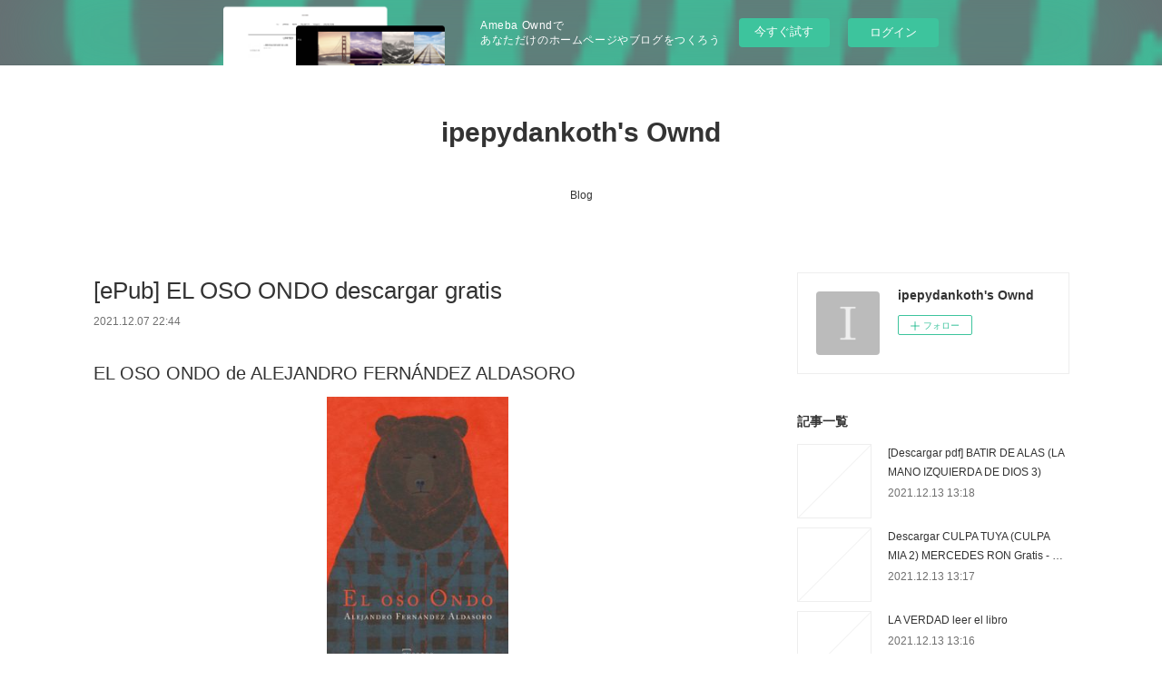

--- FILE ---
content_type: text/html; charset=utf-8
request_url: https://ipepydankoth.shopinfo.jp/posts/25501385
body_size: 10787
content:
<!doctype html>

            <html lang="ja" data-reactroot=""><head><meta charSet="UTF-8"/><meta http-equiv="X-UA-Compatible" content="IE=edge"/><meta name="viewport" content="width=device-width,user-scalable=no,initial-scale=1.0,minimum-scale=1.0,maximum-scale=1.0"/><title data-react-helmet="true">[ePub] EL OSO ONDO descargar gratis | ipepydankoth&#x27;s Ownd</title><link data-react-helmet="true" rel="canonical" href="https://ipepydankoth.shopinfo.jp/posts/25501385/"/><meta name="description" content="EL OSO ONDO de ALEJANDRO FERNÁNDEZ ALDASORO





                





Ficha técnica

    EL OSO OND"/><meta property="fb:app_id" content="522776621188656"/><meta property="og:url" content="https://ipepydankoth.shopinfo.jp/posts/25501385"/><meta property="og:type" content="article"/><meta property="og:title" content="[ePub] EL OSO ONDO descargar gratis"/><meta property="og:description" content="EL OSO ONDO de ALEJANDRO FERNÁNDEZ ALDASORO





                





Ficha técnica

    EL OSO OND"/><meta property="og:image" content="https://static.amebaowndme.com/madrid-static/gallery/073.jpg"/><meta property="og:site_name" content="ipepydankoth&#x27;s Ownd"/><meta property="og:locale" content="ja_JP"/><meta name="twitter:card" content="summary"/><meta name="twitter:site" content="@amebaownd"/><meta name="twitter:title" content="[ePub] EL OSO ONDO descargar gratis | ipepydankoth&#x27;s Ownd"/><meta name="twitter:description" content="EL OSO ONDO de ALEJANDRO FERNÁNDEZ ALDASORO





                





Ficha técnica

    EL OSO OND"/><meta name="twitter:image" content="https://static.amebaowndme.com/madrid-static/gallery/073.jpg"/><meta name="twitter:app:id:iphone" content="911640835"/><meta name="twitter:app:url:iphone" content="amebaownd://public/sites/1403746/posts/25501385"/><meta name="twitter:app:id:googleplay" content="jp.co.cyberagent.madrid"/><meta name="twitter:app:url:googleplay" content="amebaownd://public/sites/1403746/posts/25501385"/><meta name="twitter:app:country" content="US"/><link rel="amphtml" href="https://amp.amebaownd.com/posts/25501385"/><link rel="alternate" type="application/rss+xml" title="ipepydankoth&#x27;s Ownd" href="https://ipepydankoth.shopinfo.jp/rss.xml"/><link rel="alternate" type="application/atom+xml" title="ipepydankoth&#x27;s Ownd" href="https://ipepydankoth.shopinfo.jp/atom.xml"/><link rel="sitemap" type="application/xml" title="Sitemap" href="/sitemap.xml"/><link href="https://static.amebaowndme.com/madrid-frontend/css/user.min-a66be375c.css" rel="stylesheet" type="text/css"/><link href="https://static.amebaowndme.com/madrid-frontend/css/vanilla/index.min-a66be375c.css" rel="stylesheet" type="text/css"/><link rel="icon" href="https://static.amebaowndme.com/madrid-frontend/images/app/common/favicon.ico"/><style id="site-colors" charSet="UTF-8">.u-nav-clr {
  color: #333333;
}
.u-nav-bdr-clr {
  border-color: #333333;
}
.u-nav-bg-clr {
  background-color: #ffffff;
}
.u-nav-bg-bdr-clr {
  border-color: #ffffff;
}
.u-site-clr {
  color: #333333;
}
.u-base-bg-clr {
  background-color: #ffffff;
}
.u-btn-clr {
  color: #999999;
}
.u-btn-clr:hover,
.u-btn-clr--active {
  color: rgba(153,153,153, 0.7);
}
.u-btn-clr--disabled,
.u-btn-clr:disabled {
  color: rgba(153,153,153, 0.5);
}
.u-btn-bdr-clr {
  border-color: #bbbbbb;
}
.u-btn-bdr-clr:hover,
.u-btn-bdr-clr--active {
  border-color: rgba(187,187,187, 0.7);
}
.u-btn-bdr-clr--disabled,
.u-btn-bdr-clr:disabled {
  border-color: rgba(187,187,187, 0.5);
}
.u-btn-bg-clr {
  background-color: #bbbbbb;
}
.u-btn-bg-clr:hover,
.u-btn-bg-clr--active {
  background-color: rgba(187,187,187, 0.7);
}
.u-btn-bg-clr--disabled,
.u-btn-bg-clr:disabled {
  background-color: rgba(187,187,187, 0.5);
}
.u-txt-clr {
  color: #333333;
}
.u-txt-clr--lv1 {
  color: rgba(51,51,51, 0.7);
}
.u-txt-clr--lv2 {
  color: rgba(51,51,51, 0.5);
}
.u-txt-clr--lv3 {
  color: rgba(51,51,51, 0.3);
}
.u-txt-bg-clr {
  background-color: #eaeaea;
}
.u-lnk-clr,
.u-clr-area a {
  color: #3bb1c2;
}
.u-lnk-clr:visited,
.u-clr-area a:visited {
  color: rgba(59,177,194, 0.7);
}
.u-lnk-clr:hover,
.u-clr-area a:hover {
  color: rgba(59,177,194, 0.5);
}
.u-ttl-blk-clr {
  color: #333333;
}
.u-ttl-blk-bdr-clr {
  border-color: #333333;
}
.u-ttl-blk-bdr-clr--lv1 {
  border-color: #d6d6d6;
}
.u-bdr-clr {
  border-color: #eeeeee;
}
.u-acnt-bdr-clr {
  border-color: #333333;
}
.u-acnt-bg-clr {
  background-color: #333333;
}
body {
  background-color: #ffffff;
}
blockquote {
  color: rgba(51,51,51, 0.7);
  border-left-color: #eeeeee;
};</style><style id="user-css" charSet="UTF-8">;</style><style media="screen and (max-width: 800px)" id="user-sp-css" charSet="UTF-8">;</style><script>
              (function(i,s,o,g,r,a,m){i['GoogleAnalyticsObject']=r;i[r]=i[r]||function(){
              (i[r].q=i[r].q||[]).push(arguments)},i[r].l=1*new Date();a=s.createElement(o),
              m=s.getElementsByTagName(o)[0];a.async=1;a.src=g;m.parentNode.insertBefore(a,m)
              })(window,document,'script','//www.google-analytics.com/analytics.js','ga');
            </script></head><body id="mdrd-a66be375c" class="u-txt-clr u-base-bg-clr theme-vanilla plan-basic  "><noscript><iframe src="//www.googletagmanager.com/ns.html?id=GTM-PXK9MM" height="0" width="0" style="display:none;visibility:hidden"></iframe></noscript><script>
            (function(w,d,s,l,i){w[l]=w[l]||[];w[l].push({'gtm.start':
            new Date().getTime(),event:'gtm.js'});var f=d.getElementsByTagName(s)[0],
            j=d.createElement(s),dl=l!='dataLayer'?'&l='+l:'';j.async=true;j.src=
            '//www.googletagmanager.com/gtm.js?id='+i+dl;f.parentNode.insertBefore(j,f);
            })(window,document, 'script', 'dataLayer', 'GTM-PXK9MM');
            </script><div id="content"><div class="page " data-reactroot=""><div class="page__outer"><div class="page__inner u-base-bg-clr"><aside style="opacity:1 !important;visibility:visible !important;text-indent:0 !important;transform:none !important;display:block !important;position:static !important;padding:0 !important;overflow:visible !important;margin:0 !important"><div class="owndbarHeader  " style="opacity:1 !important;visibility:visible !important;text-indent:0 !important;transform:none !important;display:block !important;position:static !important;padding:0 !important;overflow:visible !important;margin:0 !important"></div></aside><header class="page__header header u-nav-bg-clr u-nav-bdr-clr"><div class="header__inner"><div class="header__site-info site-info"><div class="site-info__logo"><div><img alt=""/></div></div><p class="site-info__name"><a href="/" class="u-site-clr u-font">ipepydankoth&#x27;s Ownd</a></p><p class="site-info__description u-txt-clr u-txt-clr--lv"></p></div><nav role="navigation" class="header__nav global-nav js-nav-overflow-criterion is-invisible"><ul class="global-nav__list u-nav-bg-clr u-nav-bdr-clr "><li class="global-nav__item u-nav-bdr-clr js-nav-item " data-item-title="Blog" data-item-page-id="5246088" data-item-url-path="./"><a target="" class="u-nav-clr u-acnt-bdr-clr" href="/">Blog</a></li></ul></nav><div class="header__icon header-icon"><span class="header-icon__item u-nav-bdr-clr"></span><span class="header-icon__item u-nav-bdr-clr"></span></div></div></header><div class="page__container page-container"><div class="page-container-inner"><div class="page-container__main"><div class="page__main--outer"><div role="main" class="page__main page__main--blog-detail"><div class="section"><div class="blog-article-outer"><article class="blog-article"><div class="blog-article__inner"><div class="blog-article__header"><div class="blog-article__title blog-title"><h1 class="blog-title__text u-txt-clr">[ePub] EL OSO ONDO descargar gratis</h1></div><time class="blog-article__date u-txt-clr u-txt-clr--lv1" dateTime="2021-12-07T22:44:04Z">2021.12.07 22:44</time></div><div class="blog-article__content"><div class="blog-article__body blog-body"><div class="blog-body__item"><div class="blog-body__text u-txt-clr u-clr-area" data-block-type="text"><h2>EL OSO ONDO de ALEJANDRO FERNÁNDEZ ALDASORO</h2>
<p align="center"><img alt="Descargando libros en ipad EL OSO ONDO de ALEJANDRO FERNÁNDEZ ALDASORO" width="200" src="https://imagessl6.casadellibro.com/a/l/t5/56/9788471486356.jpg"><br><br>
<a class="u-lnk-clr" target="_blank" href="http://ebooksharez.info/download.php?group=libro&amp;from=shopinfo.jp&amp;id=43273&amp;lnk=MjAyMS0xMi0wOA--"><img src="https://i.imgur.com/wjgLeNP.gif" alt="Descargar EL OSO ONDO PDF"></a>
</p>


                


<p><br></p>

<p>
<b>Ficha técnica</b>
</p><ul>
    <li>EL OSO ONDO</li>
    <li>ALEJANDRO FERNÁNDEZ ALDASORO</li>
        <li>Número de páginas: 140</li>
            <li>Idioma:  CASTELLANO </li>
        <li>Formatos: Pdf, ePub, MOBI, FB2</li>
        <li>ISBN: 9788471486356</li>
            <li>Editorial:  TXERTOA </li>
            <li>Año de edición:  2019</li>
    
</ul>


<p><b><a class="u-lnk-clr" target="_blank" href="http://ebooksharez.info/download.php?group=libro&amp;from=shopinfo.jp&amp;id=43273&amp;lnk=MjAyMS0xMi0wOA--" style="color: blue;">Descargar eBook gratis</a></b></p>

<p><br></p>
<p><br></p>



<h3>Descargando libros en ipad EL OSO ONDO de ALEJANDRO FERNÁNDEZ ALDASORO</h3>
<p>
</p><h4>Overview</h4>
<p>Pedro Egaña consigue su primer trabajo como creativo publicitario y, al mismo tiempo, descubre el enloquecido medio en el que tendrá que sumergirse, repleto de colegas aturdidos, cínicos y psicópatas, y a la única persona que podrá salvarlo de convertirse</p>

<p>
Pdf Recomendados:
[Pdf/ePub] Boxes: The Secret Life of Howard Hughes by Douglas Wellman, Mark Musick download ebook <a class="u-lnk-clr" href="http://kninexegh.blog.free.fr/index.php?post/2021/12/07/%5BPdf/ePub%5D-Boxes%3A-The-Secret-Life-of-Howard-Hughes-by-Douglas-Wellman%2C-Mark-Musick-download-ebook">download link</a>,
[Kindle] Cooper training Tome 1 download <a class="u-lnk-clr" href="http://xywethur.eklablog.com/kindle-cooper-training-tome-1-download-a211438458">read pdf</a>,
[PDF] O' Manuscrit  - Le Chercheur ; La Rencontre ; L'Union download <a class="u-lnk-clr" href="http://xywethur.eklablog.com/pdf-o-manuscrit-le-chercheur-la-rencontre-l-union-download-a211438426">here</a>,
Download PDF Deep Blue <a class="u-lnk-clr" href="https://ketexeracuss.themedia.jp/posts/25501332">site</a>,
Online Read Ebook Ces troubles qui nous troublent  - Les troubles du comportement dans la maladie d'Alzheimer et les autres syndromes démentiels <a class="u-lnk-clr" href="https://ketexeracuss.themedia.jp/posts/25501309">site</a>,
</p>
</div></div></div></div><div class="blog-article__footer"><div class="reblog-btn-outer"><div class="reblog-btn-body"><button class="reblog-btn"><span class="reblog-btn__inner"><span class="icon icon--reblog2"></span></span></button></div></div></div></div><div class="complementary-outer complementary-outer--slot2"><div class="complementary complementary--shareButton "><div class="block-type--shareButton"><div class="share share--circle share--circle-5"><button class="share__btn--facebook share__btn share__btn--circle"><span aria-hidden="true" class="icon--facebook icon"></span></button><button class="share__btn--twitter share__btn share__btn--circle"><span aria-hidden="true" class="icon--twitter icon"></span></button><button class="share__btn--hatenabookmark share__btn share__btn--circle"><span aria-hidden="true" class="icon--hatenabookmark icon"></span></button><button class="share__btn--pocket share__btn share__btn--circle"><span aria-hidden="true" class="icon--pocket icon"></span></button><button class="share__btn--googleplus share__btn share__btn--circle"><span aria-hidden="true" class="icon--googleplus icon"></span></button></div></div></div><div class="complementary complementary--siteFollow "><div class="block-type--siteFollow"><div class="site-follow u-bdr-clr"><div class="site-follow__img"><div><img alt=""/></div></div><div class="site-follow__body"><p class="site-follow__title u-txt-clr"><span class="site-follow__title-inner ">ipepydankoth&#x27;s Ownd</span></p><div class="site-follow__btn-outer"><button class="site-follow__btn site-follow__btn--yet"><div class="site-follow__btn-text"><span aria-hidden="true" class="site-follow__icon icon icon--plus"></span>フォロー</div></button></div></div></div></div></div><div class="complementary complementary--relatedPosts "><div class="block-type--relatedPosts"></div></div><div class="complementary complementary--postPrevNext "><div class="block-type--postPrevNext"><div class="pager pager--type1"><ul class="pager__list"><li class="pager__item pager__item--prev "><a class="pager__item-inner u-bdr-clr" href="/posts/25501390"><time class="pager__date u-txt-clr" dateTime="2021-12-07T22:44:55Z">2021.12.07 22:44</time><div><span class="pager__description u-txt-clr">AU REVOIR LES ENFANTS leer epub gratis</span></div><span aria-hidden="true" class="pager__icon icon icon--disclosure-l4  u-txt-clr"></span></a></li><li class="pager__item pager__item--next "><a class="pager__item-inner u-bdr-clr" href="/posts/25427804"><time class="pager__date u-txt-clr" dateTime="2021-12-07T10:44:17Z">2021.12.07 10:44</time><div><span class="pager__description u-txt-clr">DONDE NADIE ME ESPERE EBOOK | PIEDAD BONNETT | Descargar libro PDF EPUB</span></div><span aria-hidden="true" class="pager__icon icon icon--disclosure-r4  u-txt-clr"></span></a></li></ul></div></div></div></div><div class="blog-article__comment"><div class="comment-list js-comment-list"><div><p class="comment-count u-txt-clr u-txt-clr--lv2"><span>0</span>コメント</p><ul><li class="comment-list__item comment-item js-comment-form"><div class="comment-item__body"><form class="comment-item__form u-bdr-clr "><div class="comment-item__form-head"><textarea type="text" id="post-comment" maxLength="1100" placeholder="コメントする..." class="comment-item__input"></textarea></div><div class="comment-item__form-foot"><p class="comment-item__count-outer"><span class="comment-item__count ">1000</span> / 1000</p><button type="submit" disabled="" class="comment-item__submit">投稿</button></div></form></div></li></ul></div></div></div><div class="pswp" tabindex="-1" role="dialog" aria-hidden="true"><div class="pswp__bg"></div><div class="pswp__scroll-wrap"><div class="pswp__container"><div class="pswp__item"></div><div class="pswp__item"></div><div class="pswp__item"></div></div><div class="pswp__ui pswp__ui--hidden"><div class="pswp__top-bar"><div class="pswp__counter"></div><button class="pswp__button pswp__button--close" title="Close (Esc)"></button><button class="pswp__button pswp__button--share" title="Share"></button><button class="pswp__button pswp__button--fs" title="Toggle fullscreen"></button><button class="pswp__button pswp__button--zoom" title="Zoom in/out"></button><div class="pswp__preloader"><div class="pswp__preloader__icn"><div class="pswp__preloader__cut"><div class="pswp__preloader__donut"></div></div></div></div></div><div class="pswp__share-modal pswp__share-modal--hidden pswp__single-tap"><div class="pswp__share-tooltip"></div></div><div class="pswp__button pswp__button--close pswp__close"><span class="pswp__close__item pswp__close"></span><span class="pswp__close__item pswp__close"></span></div><div class="pswp__bottom-bar"><button class="pswp__button pswp__button--arrow--left js-lightbox-arrow" title="Previous (arrow left)"></button><button class="pswp__button pswp__button--arrow--right js-lightbox-arrow" title="Next (arrow right)"></button></div><div class=""><div class="pswp__caption"><div class="pswp__caption"></div><div class="pswp__caption__link"><a class="js-link"></a></div></div></div></div></div></div></article></div></div></div></div></div><aside class="page-container__side page-container__side--east"><div class="complementary-outer complementary-outer--slot11"><div class="complementary complementary--siteFollow complementary--sidebar"><div class="block-type--siteFollow"><div class="site-follow u-bdr-clr"><div class="site-follow__img"><div><img alt=""/></div></div><div class="site-follow__body"><p class="site-follow__title u-txt-clr"><span class="site-follow__title-inner ">ipepydankoth&#x27;s Ownd</span></p><div class="site-follow__btn-outer"><button class="site-follow__btn site-follow__btn--yet"><div class="site-follow__btn-text"><span aria-hidden="true" class="site-follow__icon icon icon--plus"></span>フォロー</div></button></div></div></div></div></div><div class="complementary complementary--post complementary--sidebar"><div class="block-type--post"><div class=""><div><h4 class="complementary__heading u-ttl-blk-clr u-font">記事一覧</h4></div><div class="blog-list blog-list--summary blog-list--sidebarm blog-list--recent"></div></div></div></div><div class="complementary complementary--postsCategory complementary--sidebar"><div class="block-type--postsCategory"></div></div><div class="complementary complementary--postsArchive complementary--sidebar"><div class="block-type--postsArchive"></div></div><div class="complementary complementary--keywordSearch complementary--sidebar"><div class="block-type--keywordSearch"><div class="block-type--keyword-search"><div class="keyword-search u-bdr-clr"><form action="" name="keywordSearchForm0" novalidate=""><label for="keyword-search-0" aria-hidden="true" class="keyword-search__icon icon icon--search3"></label><input type="search" id="keyword-search-0" placeholder="キーワードを入力" name="keyword" maxLength="100" class="keyword-search__input"/></form></div></div></div></div><div class="pswp" tabindex="-1" role="dialog" aria-hidden="true"><div class="pswp__bg"></div><div class="pswp__scroll-wrap"><div class="pswp__container"><div class="pswp__item"></div><div class="pswp__item"></div><div class="pswp__item"></div></div><div class="pswp__ui pswp__ui--hidden"><div class="pswp__top-bar"><div class="pswp__counter"></div><button class="pswp__button pswp__button--close" title="Close (Esc)"></button><button class="pswp__button pswp__button--share" title="Share"></button><button class="pswp__button pswp__button--fs" title="Toggle fullscreen"></button><button class="pswp__button pswp__button--zoom" title="Zoom in/out"></button><div class="pswp__preloader"><div class="pswp__preloader__icn"><div class="pswp__preloader__cut"><div class="pswp__preloader__donut"></div></div></div></div></div><div class="pswp__share-modal pswp__share-modal--hidden pswp__single-tap"><div class="pswp__share-tooltip"></div></div><div class="pswp__button pswp__button--close pswp__close"><span class="pswp__close__item pswp__close"></span><span class="pswp__close__item pswp__close"></span></div><div class="pswp__bottom-bar"><button class="pswp__button pswp__button--arrow--left js-lightbox-arrow" title="Previous (arrow left)"></button><button class="pswp__button pswp__button--arrow--right js-lightbox-arrow" title="Next (arrow right)"></button></div><div class=""><div class="pswp__caption"><div class="pswp__caption"></div><div class="pswp__caption__link"><a class="js-link"></a></div></div></div></div></div></div></div></aside></div></div><aside style="opacity:1 !important;visibility:visible !important;text-indent:0 !important;transform:none !important;display:block !important;position:static !important;padding:0 !important;overflow:visible !important;margin:0 !important"><div class="owndbar" style="opacity:1 !important;visibility:visible !important;text-indent:0 !important;transform:none !important;display:block !important;position:static !important;padding:0 !important;overflow:visible !important;margin:0 !important"></div></aside><footer role="contentinfo" class="page__footer footer" style="opacity:1 !important;visibility:visible !important;text-indent:0 !important;overflow:visible !important;position:static !important"><div class="footer__inner u-bdr-clr footer--pagetop" style="opacity:1 !important;visibility:visible !important;text-indent:0 !important;overflow:visible !important;display:block !important;transform:none !important"><p class="pagetop"><a href="#" class="pagetop__link u-bdr-clr">Page Top</a></p><div class="footer__item u-bdr-clr" style="opacity:1 !important;visibility:visible !important;text-indent:0 !important;overflow:visible !important;display:block !important;transform:none !important"><p class="footer__copyright u-font"><small class="u-txt-clr u-txt-clr--lv2 u-font" style="color:rgba(51,51,51, 0.5) !important">Copyright © <!-- -->2025<!-- --> <!-- -->ipepydankoth&#x27;s Ownd<!-- -->.</small></p><div class="powered-by"><a href="https://www.amebaownd.com" class="powered-by__link"><span class="powered-by__text">Powered by</span><span class="powered-by__logo">AmebaOwnd</span><span class="powered-by__text">無料でホームページをつくろう</span></a></div></div></div></footer></div></div><div class="toast"></div></div></div><img src="//sy.ameblo.jp/sync/?org=sy.shopinfo.jp" alt="" style="display:none" width="1" height="1"/><script charSet="UTF-8">window.mdrdEnv="prd";</script><script charSet="UTF-8">window.INITIAL_STATE={"authenticate":{"authCheckCompleted":false,"isAuthorized":false},"blogPostReblogs":{},"category":{},"currentSite":{"fetching":false,"status":null,"site":{}},"shopCategory":{},"categories":{},"notifications":{},"page":{},"paginationTitle":{},"postArchives":{},"postComments":{"25501385":{"data":[],"pagination":{"total":0,"offset":0,"limit":3,"cursors":{"after":"","before":""}},"fetching":false},"submitting":false,"postStatus":null},"postDetail":{"postDetail-blogPostId:25501385":{"fetching":false,"loaded":true,"meta":{"code":200},"data":{"id":"25501385","userId":"1623214","siteId":"1403746","status":"publish","title":"[ePub] EL OSO ONDO descargar gratis","contents":[{"type":"text","format":"html","value":"\u003Ch2\u003EEL OSO ONDO de ALEJANDRO FERNÁNDEZ ALDASORO\u003C\u002Fh2\u003E\n\u003Cp align=\"center\"\u003E\u003Cimg src=\"https:\u002F\u002Fimagessl6.casadellibro.com\u002Fa\u002Fl\u002Ft5\u002F56\u002F9788471486356.jpg\" width=\"200\" alt=\"Descargando libros en ipad EL OSO ONDO de ALEJANDRO FERNÁNDEZ ALDASORO\"\u003E\u003Cbr\u003E\u003Cbr\u003E\n\u003Ca href=\"http:\u002F\u002Febooksharez.info\u002Fdownload.php?group=libro&amp;from=shopinfo.jp&amp;id=43273&amp;lnk=MjAyMS0xMi0wOA--\" target=\"_blank\" class=\"u-lnk-clr\"\u003E\u003Cimg alt=\"Descargar EL OSO ONDO PDF\" src=\"https:\u002F\u002Fi.imgur.com\u002FwjgLeNP.gif\"\u003E\u003C\u002Fa\u003E\n\u003C\u002Fp\u003E\n\n\n                \n\n\n\u003Cp\u003E\u003Cbr\u003E\u003C\u002Fp\u003E\n\n\u003Cp\u003E\n\u003Cb\u003EFicha técnica\u003C\u002Fb\u003E\n\u003C\u002Fp\u003E\u003Cul\u003E\n    \u003Cli\u003EEL OSO ONDO\u003C\u002Fli\u003E\n    \u003Cli\u003EALEJANDRO FERNÁNDEZ ALDASORO\u003C\u002Fli\u003E\n        \u003Cli\u003ENúmero de páginas: 140\u003C\u002Fli\u003E\n            \u003Cli\u003EIdioma:  CASTELLANO \u003C\u002Fli\u003E\n        \u003Cli\u003EFormatos: Pdf, ePub, MOBI, FB2\u003C\u002Fli\u003E\n        \u003Cli\u003EISBN: 9788471486356\u003C\u002Fli\u003E\n            \u003Cli\u003EEditorial:  TXERTOA \u003C\u002Fli\u003E\n            \u003Cli\u003EAño de edición:  2019\u003C\u002Fli\u003E\n    \n\u003C\u002Ful\u003E\n\n\n\u003Cp\u003E\u003Cb\u003E\u003Ca style=\"color: blue;\" href=\"http:\u002F\u002Febooksharez.info\u002Fdownload.php?group=libro&amp;from=shopinfo.jp&amp;id=43273&amp;lnk=MjAyMS0xMi0wOA--\" target=\"_blank\" class=\"u-lnk-clr\"\u003EDescargar eBook gratis\u003C\u002Fa\u003E\u003C\u002Fb\u003E\u003C\u002Fp\u003E\n\n\u003Cp\u003E\u003Cbr\u003E\u003C\u002Fp\u003E\n\u003Cp\u003E\u003Cbr\u003E\u003C\u002Fp\u003E\n\n\n\n\u003Ch3\u003EDescargando libros en ipad EL OSO ONDO de ALEJANDRO FERNÁNDEZ ALDASORO\u003C\u002Fh3\u003E\n\u003Cp\u003E\n\u003C\u002Fp\u003E\u003Ch4\u003EOverview\u003C\u002Fh4\u003E\n\u003Cp\u003EPedro Egaña consigue su primer trabajo como creativo publicitario y, al mismo tiempo, descubre el enloquecido medio en el que tendrá que sumergirse, repleto de colegas aturdidos, cínicos y psicópatas, y a la única persona que podrá salvarlo de convertirse\u003C\u002Fp\u003E\n\n\u003Cp\u003E\nPdf Recomendados:\n[Pdf\u002FePub] Boxes: The Secret Life of Howard Hughes by Douglas Wellman, Mark Musick download ebook \u003Ca href=\"http:\u002F\u002Fkninexegh.blog.free.fr\u002Findex.php?post\u002F2021\u002F12\u002F07\u002F%5BPdf\u002FePub%5D-Boxes%3A-The-Secret-Life-of-Howard-Hughes-by-Douglas-Wellman%2C-Mark-Musick-download-ebook\" class=\"u-lnk-clr\"\u003Edownload link\u003C\u002Fa\u003E,\n[Kindle] Cooper training Tome 1 download \u003Ca href=\"http:\u002F\u002Fxywethur.eklablog.com\u002Fkindle-cooper-training-tome-1-download-a211438458\" class=\"u-lnk-clr\"\u003Eread pdf\u003C\u002Fa\u003E,\n[PDF] O' Manuscrit  - Le Chercheur ; La Rencontre ; L'Union download \u003Ca href=\"http:\u002F\u002Fxywethur.eklablog.com\u002Fpdf-o-manuscrit-le-chercheur-la-rencontre-l-union-download-a211438426\" class=\"u-lnk-clr\"\u003Ehere\u003C\u002Fa\u003E,\nDownload PDF Deep Blue \u003Ca href=\"https:\u002F\u002Fketexeracuss.themedia.jp\u002Fposts\u002F25501332\" class=\"u-lnk-clr\"\u003Esite\u003C\u002Fa\u003E,\nOnline Read Ebook Ces troubles qui nous troublent  - Les troubles du comportement dans la maladie d'Alzheimer et les autres syndromes démentiels \u003Ca href=\"https:\u002F\u002Fketexeracuss.themedia.jp\u002Fposts\u002F25501309\" class=\"u-lnk-clr\"\u003Esite\u003C\u002Fa\u003E,\n\u003C\u002Fp\u003E\n"}],"urlPath":"","publishedUrl":"https:\u002F\u002Fipepydankoth.shopinfo.jp\u002Fposts\u002F25501385","ogpDescription":"","ogpImageUrl":"","contentFiltered":"","viewCount":0,"commentCount":0,"reblogCount":0,"prevBlogPost":{"id":"25501390","title":"AU REVOIR LES ENFANTS leer epub gratis","summary":"AU REVOIR LES ENFANTS de LOUIS MALLE\n\n\n\n\n\n                \n\n\n\n\n\nFicha técnica\n\n    AU REVOIR LES ENFANTS\n    LOUIS MALLE\n        Número de páginas: 165\n            Idioma:  FRANCÉS \n        Formatos: Pdf, ePub, MOBI, FB2\n        ISBN: 9782070388738\n            Editorial:  GALLIMARD \n            Año de edición:  2015\n    \n\n\n\nDescargar eBook gratis\n\n\n\n\n\n\nDescargar libros ipod touch AU REVOIR LES ENFANTS CHM de LOUIS MALLE (Spanish Edition) 9782070388738\n\nOverview\n\" Au revoir, les enfants s'inspire du souvenir le plus dramatique de mon enfance. En 1944, j'avais onze ans et j'étais pensionnaire dans une collège catholique, près de Fontainebleau. L'un de mes camarades, arrivé au début de l'année, m'intriguait beaucoup. Il était différent, secret. J'ai commencé à le connaître, à l'aimer, quand, un matin, notre petit monde s'est écroulé. Ce matin de 1944 a peut-être décidé de ma vocation de cinéaste. J'aurais dû en faire le sujet de mon premier film, mais j'attendais. le temps a passé, le souvenir est devenu plus aigu, plus présent. Après dix ans aux Etats-Unis, j'ai senti que le moment était venu et j'ai écrit le scénario d'Au revoir, les enfants. L'imagination s'est servie de la mémoire comme d'un tremplin, j'ai réinventé le passé, au delà de la reconstitution historique, jà la poursuite d'une vérité à la fois lancinante et intemporelle.\n\n\nPdf Recomendados:\nRead online: Send Me Their Souls link,\nOnline Read Ebook Google BigQuery: The Definitive Guide: Data Warehousing, Analytics, and Machine Learning at Scale link,\n[Kindle] Cooper training Tome 1 download read pdf,\nOnline Read Ebook On a Sunbeam download pdf,\n[Pdf\u002FePub] Boxes: The Secret Life of Howard Hughes by Douglas Wellman, Mark Musick download ebook read book,\nOnline Read Ebook Ces troubles qui nous troublent  - Les troubles du comportement dans la maladie d'Alzheimer et les autres syndromes démentiels read book,\n{epub download} 44 Chapters About 4 Men site,\nDOWNLOADS Comparisonitis: How to Stop Comparing Yourself To Others and Be Genuinely Happy link,\n\n","imageUrl":"","publishedAt":"2021-12-07T22:44:55Z"},"nextBlogPost":{"id":"25427804","title":"DONDE NADIE ME ESPERE EBOOK | PIEDAD BONNETT | Descargar libro PDF EPUB","summary":"DONDE NADIE ME ESPERE de PIEDAD BONNETT\n\n\n\n\n\n                \n\n\n\n\n\nFicha técnica\n\n    DONDE NADIE ME ESPERE\n    PIEDAD BONNETT\n        Número de páginas: 208\n            Idioma:  CASTELLANO \n        Formatos: Pdf, ePub, MOBI, FB2\n        ISBN: 9788420438085\n            Editorial:  ALFAGUARA \n            Año de edición:  2019\n    \n\n\n\nDescargar eBook gratis\n\n\n\n\n\n\nLos mejores libros para descargar en ipad DONDE NADIE ME ESPERE DJVU CHM iBook\n\nOverview\nUna novela de Piedad Bonnett que nos habla de la redención, la soledad y las segundas oportunidades.Gabriel ha renunciado a la normalidad de la vida para perderse en una  dolorosa búsqueda de su lugar en el mundo. A sus treintaiún años inicia esta narración en la que vuelve sobre sus pasos para intentar descifrar cómo ha llegado a convertirse en el hombre que es   ahora.Con una prosa tan hermosa como desgarradora, en esta novela Piedad  Bonnett nos habla de la soledad, la angustia y la posibilidad de  redención de un hombre que cae hasta tocar fondo.La crítica ha dicho...«Un libro abrasador, valiente hasta la violencia, extraordinario. Piedad  Bonnett escribe desde el abismo e ilumina las sombras con un texto penetrante e imprescindible.»Rosa Montero (sobreLo que no tiene nombre)«El prestigio de la belleza se convierte en un hermoso tratado reflexivo  sobre las individualidades, tristezas y soledades de los que por el contrario no son tan bellos.»Angélica Gallón Salazar,El Espectador«Lo primero que nos sorprende de esta poesía es la capacidad de nombrar  con cuidado todo aquello que le duele. Más que una obra, parece estar completando la anatomía de una tristeza. No hay muchos poetas colombianos que hayan hecho de su propia intimidad ...\n\n\nPdf Recomendados:\n[Kindle] Mots croisés  - 120 grandes grilles download pdf,\n{epub download} The Princess and the Prix read pdf,\n[PDF\u002FKindle] Le petit droit des sociétés  - L'essentiel en bref by Laure Siné read book,\nRead online: Thrawn Ascendancy: Chaos Rising (Star Wars: The Ascendancy Trilogy #1) read book,\n\n","imageUrl":"","publishedAt":"2021-12-07T10:44:17Z"},"rebloggedPost":false,"blogCategories":[],"user":{"id":"1623214","nickname":"ipepydankoth","description":"","official":false,"photoUrl":"https:\u002F\u002Fprofile-api.ameba.jp\u002Fv2\u002Fas\u002Fk968c33919897aaa22651a9ee7ff7d9d583c1546\u002FprofileImage?cat=300","followingCount":1,"createdAt":"2021-08-30T02:00:35Z","updatedAt":"2021-11-15T19:16:28Z"},"updateUser":{"id":"1623214","nickname":"ipepydankoth","description":"","official":false,"photoUrl":"https:\u002F\u002Fprofile-api.ameba.jp\u002Fv2\u002Fas\u002Fk968c33919897aaa22651a9ee7ff7d9d583c1546\u002FprofileImage?cat=300","followingCount":1,"createdAt":"2021-08-30T02:00:35Z","updatedAt":"2021-11-15T19:16:28Z"},"comments":{"pagination":{"total":0,"offset":0,"limit":3,"cursors":{"after":"","before":""}},"data":[]},"publishedAt":"2021-12-07T22:44:04Z","createdAt":"2021-12-07T22:44:07Z","updatedAt":"2021-12-07T22:44:07Z","version":1}}},"postList":{},"shopList":{},"shopItemDetail":{},"pureAd":{},"keywordSearch":{},"proxyFrame":{"loaded":false},"relatedPostList":{},"route":{"route":{"path":"\u002Fposts\u002F:blog_post_id","component":function Connect(props, context) {
        _classCallCheck(this, Connect);

        var _this = _possibleConstructorReturn(this, _Component.call(this, props, context));

        _this.version = version;
        _this.store = props.store || context.store;

        (0, _invariant2["default"])(_this.store, 'Could not find "store" in either the context or ' + ('props of "' + connectDisplayName + '". ') + 'Either wrap the root component in a <Provider>, ' + ('or explicitly pass "store" as a prop to "' + connectDisplayName + '".'));

        var storeState = _this.store.getState();
        _this.state = { storeState: storeState };
        _this.clearCache();
        return _this;
      },"route":{"id":"0","type":"blog_post_detail","idForType":"0","title":"","urlPath":"\u002Fposts\u002F:blog_post_id","isHomePage":false}},"params":{"blog_post_id":"25501385"},"location":{"pathname":"\u002Fposts\u002F25501385","search":"","hash":"","action":"POP","key":"03pom7","query":{}}},"siteConfig":{"tagline":"","title":"ipepydankoth's Ownd","copyright":"","iconUrl":"https:\u002F\u002Fstatic.amebaowndme.com\u002Fmadrid-static\u002Fplaceholder\u002Fsite-icons\u002Fi.png","logoUrl":"","coverImageUrl":"https:\u002F\u002Fstatic.amebaowndme.com\u002Fmadrid-static\u002Fgallery\u002F073.jpg","homePageId":"5246088","siteId":"1403746","siteCategoryIds":[1],"themeId":"16","theme":"vanilla","shopId":"","openedShop":false,"shop":{"law":{"userType":"","corporateName":"","firstName":"","lastName":"","zipCode":"","prefecture":"","address":"","telNo":"","aboutContact":"","aboutPrice":"","aboutPay":"","aboutService":"","aboutReturn":""},"privacyPolicy":{"operator":"","contact":"","collectAndUse":"","restrictionToThirdParties":"","supervision":"","disclosure":"","cookie":""}},"user":{"id":"1623214","nickname":"ipepydankoth","photoUrl":"","createdAt":"2021-08-30T02:00:35Z","updatedAt":"2021-11-15T19:16:28Z"},"commentApproval":"accept","plan":{"id":"1","name":"Free","ownd_header":false,"powered_by":false,"pure_ads":false},"verifiedType":"general","navigations":[{"title":"Blog","urlPath":".\u002F","target":"_self","pageId":"5246088"}],"routings":[{"id":"0","type":"blog","idForType":"0","title":"","urlPath":"\u002Fposts\u002Fpage\u002F:page_num","isHomePage":false},{"id":"0","type":"blog_post_archive","idForType":"0","title":"","urlPath":"\u002Fposts\u002Farchives\u002F:yyyy\u002F:mm","isHomePage":false},{"id":"0","type":"blog_post_archive","idForType":"0","title":"","urlPath":"\u002Fposts\u002Farchives\u002F:yyyy\u002F:mm\u002Fpage\u002F:page_num","isHomePage":false},{"id":"0","type":"blog_post_category","idForType":"0","title":"","urlPath":"\u002Fposts\u002Fcategories\u002F:category_id","isHomePage":false},{"id":"0","type":"blog_post_category","idForType":"0","title":"","urlPath":"\u002Fposts\u002Fcategories\u002F:category_id\u002Fpage\u002F:page_num","isHomePage":false},{"id":"0","type":"author","idForType":"0","title":"","urlPath":"\u002Fauthors\u002F:user_id","isHomePage":false},{"id":"0","type":"author","idForType":"0","title":"","urlPath":"\u002Fauthors\u002F:user_id\u002Fpage\u002F:page_num","isHomePage":false},{"id":"0","type":"blog_post_category","idForType":"0","title":"","urlPath":"\u002Fposts\u002Fcategory\u002F:category_id","isHomePage":false},{"id":"0","type":"blog_post_category","idForType":"0","title":"","urlPath":"\u002Fposts\u002Fcategory\u002F:category_id\u002Fpage\u002F:page_num","isHomePage":false},{"id":"0","type":"blog_post_detail","idForType":"0","title":"","urlPath":"\u002Fposts\u002F:blog_post_id","isHomePage":false},{"id":"0","type":"keywordSearch","idForType":"0","title":"","urlPath":"\u002Fsearch\u002Fq\u002F:query","isHomePage":false},{"id":"0","type":"keywordSearch","idForType":"0","title":"","urlPath":"\u002Fsearch\u002Fq\u002F:query\u002Fpage\u002F:page_num","isHomePage":false},{"id":"5246088","type":"blog","idForType":"0","title":"Blog","urlPath":"\u002Fpages\u002F5246088\u002F","isHomePage":true},{"id":"5246088","type":"blog","idForType":"0","title":"Blog","urlPath":"\u002Fpages\u002F5246088\u002F:url_path","isHomePage":true},{"id":"5246088","type":"blog","idForType":"0","title":"Blog","urlPath":"\u002F","isHomePage":true}],"siteColors":{"navigationBackground":"#ffffff","navigationText":"#333333","siteTitleText":"#333333","background":"#ffffff","buttonBackground":"#bbbbbb","buttonText":"#999999","text":"#333333","link":"#3bb1c2","titleBlock":"#333333","border":"#eeeeee","accent":"#333333"},"wovnioAttribute":"","useAuthorBlock":false,"twitterHashtags":"","createdAt":"2021-08-30T02:01:30Z","seoTitle":"ipepydankoth's Ownd","isPreview":false,"siteCategory":[{"id":"1","label":"個人のブログやポートフォリオ"}],"previewPost":null,"previewShopItem":null,"hasAmebaIdConnection":false,"serverTime":"2025-11-12T17:56:01Z","complementaries":{"1":{"contents":{"layout":{"rows":[{"columns":[{"blocks":[]}]}]}},"created_at":"2021-08-30T02:01:30Z","updated_at":"2021-08-30T02:02:21Z"},"2":{"contents":{"layout":{"rows":[{"columns":[{"blocks":[{"type":"shareButton","design":"circle","providers":["facebook","twitter","hatenabookmark","pocket","googleplus"]},{"type":"siteFollow","description":""},{"type":"relatedPosts","layoutType":"listl","showHeading":true,"heading":"関連記事","limit":3},{"type":"postPrevNext","showImage":true}]}]}]}},"created_at":"2021-08-30T02:01:30Z","updated_at":"2021-08-30T02:02:21Z"},"3":{"contents":{"layout":{"rows":[{"columns":[{"blocks":[]}]}]}},"created_at":"2021-08-30T02:02:21Z","updated_at":"2021-08-30T02:02:21Z"},"4":{"contents":{"layout":{"rows":[{"columns":[{"blocks":[]}]}]}},"created_at":"2021-08-30T02:02:21Z","updated_at":"2021-08-30T02:02:21Z"},"11":{"contents":{"layout":{"rows":[{"columns":[{"blocks":[{"type":"siteFollow","description":""},{"type":"post","mode":"summary","title":"記事一覧","buttonTitle":"","limit":5,"layoutType":"sidebarm","categoryIds":"","showTitle":true,"showButton":true,"sortType":"recent"},{"type":"postsCategory","heading":"カテゴリ","showHeading":true,"showCount":true,"design":"tagcloud"},{"type":"postsArchive","heading":"アーカイブ","showHeading":true,"design":"accordion"},{"type":"keywordSearch","heading":"","showHeading":false}]}]}]}},"created_at":"2021-08-30T02:02:21Z","updated_at":"2021-08-30T02:02:21Z"}},"siteColorsCss":".u-nav-clr {\n  color: #333333;\n}\n.u-nav-bdr-clr {\n  border-color: #333333;\n}\n.u-nav-bg-clr {\n  background-color: #ffffff;\n}\n.u-nav-bg-bdr-clr {\n  border-color: #ffffff;\n}\n.u-site-clr {\n  color: #333333;\n}\n.u-base-bg-clr {\n  background-color: #ffffff;\n}\n.u-btn-clr {\n  color: #999999;\n}\n.u-btn-clr:hover,\n.u-btn-clr--active {\n  color: rgba(153,153,153, 0.7);\n}\n.u-btn-clr--disabled,\n.u-btn-clr:disabled {\n  color: rgba(153,153,153, 0.5);\n}\n.u-btn-bdr-clr {\n  border-color: #bbbbbb;\n}\n.u-btn-bdr-clr:hover,\n.u-btn-bdr-clr--active {\n  border-color: rgba(187,187,187, 0.7);\n}\n.u-btn-bdr-clr--disabled,\n.u-btn-bdr-clr:disabled {\n  border-color: rgba(187,187,187, 0.5);\n}\n.u-btn-bg-clr {\n  background-color: #bbbbbb;\n}\n.u-btn-bg-clr:hover,\n.u-btn-bg-clr--active {\n  background-color: rgba(187,187,187, 0.7);\n}\n.u-btn-bg-clr--disabled,\n.u-btn-bg-clr:disabled {\n  background-color: rgba(187,187,187, 0.5);\n}\n.u-txt-clr {\n  color: #333333;\n}\n.u-txt-clr--lv1 {\n  color: rgba(51,51,51, 0.7);\n}\n.u-txt-clr--lv2 {\n  color: rgba(51,51,51, 0.5);\n}\n.u-txt-clr--lv3 {\n  color: rgba(51,51,51, 0.3);\n}\n.u-txt-bg-clr {\n  background-color: #eaeaea;\n}\n.u-lnk-clr,\n.u-clr-area a {\n  color: #3bb1c2;\n}\n.u-lnk-clr:visited,\n.u-clr-area a:visited {\n  color: rgba(59,177,194, 0.7);\n}\n.u-lnk-clr:hover,\n.u-clr-area a:hover {\n  color: rgba(59,177,194, 0.5);\n}\n.u-ttl-blk-clr {\n  color: #333333;\n}\n.u-ttl-blk-bdr-clr {\n  border-color: #333333;\n}\n.u-ttl-blk-bdr-clr--lv1 {\n  border-color: #d6d6d6;\n}\n.u-bdr-clr {\n  border-color: #eeeeee;\n}\n.u-acnt-bdr-clr {\n  border-color: #333333;\n}\n.u-acnt-bg-clr {\n  background-color: #333333;\n}\nbody {\n  background-color: #ffffff;\n}\nblockquote {\n  color: rgba(51,51,51, 0.7);\n  border-left-color: #eeeeee;\n}","siteFont":{"id":"3","name":"Helvetica"},"siteCss":"","siteSpCss":"","meta":{"Title":"[ePub] EL OSO ONDO descargar gratis | ipepydankoth's Ownd","Description":"EL OSO ONDO de ALEJANDRO FERNÁNDEZ ALDASORO\n\n\n\n\n\n                \n\n\n\n\n\nFicha técnica\n\n    EL OSO OND","Keywords":"","Noindex":false,"Nofollow":false,"CanonicalUrl":"https:\u002F\u002Fipepydankoth.shopinfo.jp\u002Fposts\u002F25501385","AmpHtml":"https:\u002F\u002Famp.amebaownd.com\u002Fposts\u002F25501385","DisabledFragment":false,"OgMeta":{"Type":"article","Title":"[ePub] EL OSO ONDO descargar gratis","Description":"EL OSO ONDO de ALEJANDRO FERNÁNDEZ ALDASORO\n\n\n\n\n\n                \n\n\n\n\n\nFicha técnica\n\n    EL OSO OND","Image":"https:\u002F\u002Fstatic.amebaowndme.com\u002Fmadrid-static\u002Fgallery\u002F073.jpg","SiteName":"ipepydankoth's Ownd","Locale":"ja_JP"},"DeepLinkMeta":{"Ios":{"Url":"amebaownd:\u002F\u002Fpublic\u002Fsites\u002F1403746\u002Fposts\u002F25501385","AppStoreId":"911640835","AppName":"Ameba Ownd"},"Android":{"Url":"amebaownd:\u002F\u002Fpublic\u002Fsites\u002F1403746\u002Fposts\u002F25501385","AppName":"Ameba Ownd","Package":"jp.co.cyberagent.madrid"},"WebUrl":"https:\u002F\u002Fipepydankoth.shopinfo.jp\u002Fposts\u002F25501385"},"TwitterCard":{"Type":"summary","Site":"@amebaownd","Creator":"","Title":"[ePub] EL OSO ONDO descargar gratis | ipepydankoth's Ownd","Description":"EL OSO ONDO de ALEJANDRO FERNÁNDEZ ALDASORO\n\n\n\n\n\n                \n\n\n\n\n\nFicha técnica\n\n    EL OSO OND","Image":"https:\u002F\u002Fstatic.amebaowndme.com\u002Fmadrid-static\u002Fgallery\u002F073.jpg"},"TwitterAppCard":{"CountryCode":"US","IPhoneAppId":"911640835","AndroidAppPackageName":"jp.co.cyberagent.madrid","CustomUrl":"amebaownd:\u002F\u002Fpublic\u002Fsites\u002F1403746\u002Fposts\u002F25501385"},"SiteName":"ipepydankoth's Ownd","ImageUrl":"","FacebookAppId":"522776621188656","InstantArticleId":"","FaviconUrl":"","AppleTouchIconUrl":"","RssItems":[{"title":"ipepydankoth's Ownd","url":"https:\u002F\u002Fipepydankoth.shopinfo.jp\u002Frss.xml"}],"AtomItems":[{"title":"ipepydankoth's Ownd","url":"https:\u002F\u002Fipepydankoth.shopinfo.jp\u002Fatom.xml"}]},"googleConfig":{"TrackingCode":"","SiteVerificationCode":""},"lanceTrackingUrl":"\u002F\u002Fsy.ameblo.jp\u002Fsync\u002F?org=sy.shopinfo.jp","FRM_ID_SIGNUP":"c.ownd-sites_r.ownd-sites_1403746","landingPageParams":{"domain":"ipepydankoth.shopinfo.jp","protocol":"https","urlPath":"\u002Fposts\u002F25501385"}},"siteFollow":{},"siteServiceTokens":{},"snsFeed":{},"toastMessages":{"messages":[]},"user":{"loaded":false,"me":{}},"userSites":{"fetching":null,"sites":[]},"userSiteCategories":{}};</script><script src="https://static.amebaowndme.com/madrid-metro/js/vanilla-c961039a0e890b88fbda.js" charSet="UTF-8"></script><style charSet="UTF-8">      .u-font {
        font-family: Helvetica, Arial, sans-serif;
      }    </style></body></html>